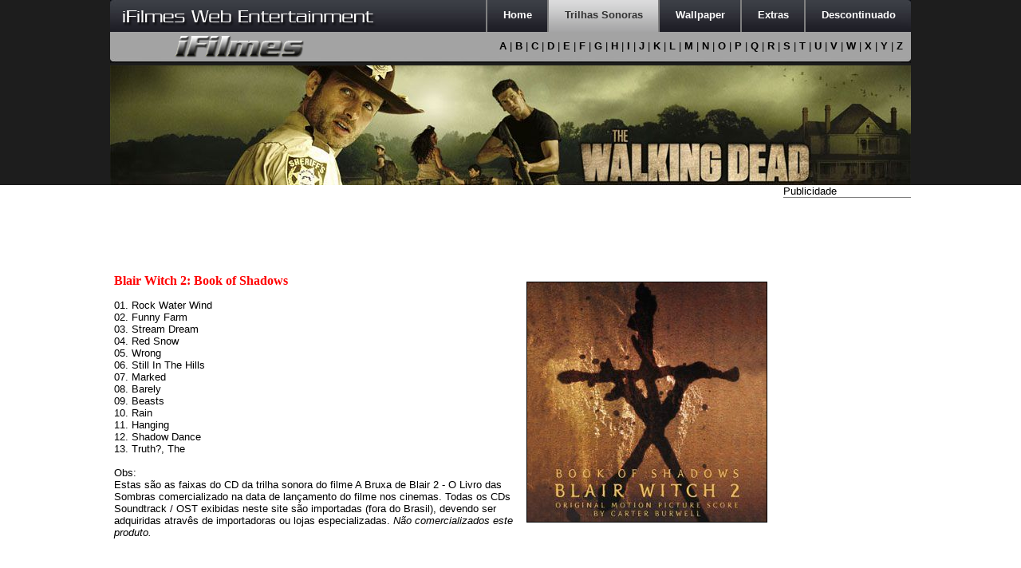

--- FILE ---
content_type: text/html;  charset=ISO-8859-1
request_url: https://www.ifilmes.com.br/tso/blairwitch2/
body_size: 9432
content:
<!DOCTYPE HTML PUBLIC "-//W3C//DTD HTML 4.01//EN" "http://www.w3.org/TR/html4/strict.dtd">
<html>
<head><meta http-equiv="Content-Type" content="text/html; charset=windows-1252">
	<title>A Bruxa de Blair 2 - O Livro das Sombras (Blair Witch 2: Book of Shadows) Trilha Sonora / Soundtrack / OST  :. iFilmes - Internet Filmes</title>
	<meta name="viewport" content="width=device-width, initial-scale=1.0">
	<meta http-equiv="Expires" content="1">
	<meta name="revisit-after" content="1">
	<meta name="language" content="pt-br">
	<meta name="robots" content="all">
	<meta name="robots" content="index, follow">
	<meta name="description" content="As faixas de músicas contidas no CD da trilha sonora do filme A Bruxa de Blair 2 - O Livro das Sombras (Blair Witch 2: Book of Shadows) - Movie Soundtrack - OST, 01. Rock Water Wind, 02. Funny Farm, 03. Stream Dream, 04. Red Snow, 05. Wrong, 06. Still In The Hills, 07. Marked, 08. Barely, 09. Beasts, 10. Rain, 11. Hanging, 12. Shadow Dance, 13. Truth?, The">
	<meta name="keywords" content="internet, filmes, tso, movies, downloads, 1080p, ficção, assistir online, estréia, papel, novos, videos, assistir filmes, vídeo, lançamentos 2014, youtube, parede, músicas, gratis filme, download, cinema, soundtrack, vídeos, lançamentos 2011, jogos, wallpaper, video, televisão, bluray, papeis, wallpapers, letras, fullhd, 3d filme, mp3, lyrics, tv, game, imagem, imagens, comédia, baixar filme, trailers, noticia, videoclips, lyric, letra, completo, ação, dvd filme, 720p, trilha sonora, ver filmes, livros, original soundtrack, videoclip, drama, aventura, ost, online filme, movie, musica, jogo, noticias, games, dvd, hd, lançamentos 2012, lançamentos 2013, sinopse, trilhas sonoras, música">
	<meta name="author" content="Marcelo Baptista - Projetos Web - http://www.projetosweb.com.br">
	<link rel="shortcut icon" href="//www.ifilmes.com.br/favicon.ico">
	<link rel="stylesheet" type="text/css" href="//www.ifilmes.com.br/style-v2013.css">
	
<style type="text/css">
.PNGFix { behavior: url(/iepngfix.htc) }
</style> 

</head>

<body>

<script async src='https://www.googletagmanager.com/gtag/js?id=G-KHD9GHJWM9'></script>
<script>
  window.dataLayer = window.dataLayer || [];
  function gtag(){dataLayer.push(arguments);}
  gtag('js', new Date());

  gtag('config', 'G-KHD9GHJWM9');
</script>
<div id="header">
	<div class="centraliza">
		<div id="menu"><div id="nome"><img src="/nome.png" class="PNGFix" alt="Marca iFilmes" width="324" height="26"></div>
			<ul>
				<li id="abahome"><a href="/"><span>Home</span></a></li>
				<li id="abatso"><a href="/tso/"><span>Trilhas Sonoras</span></a></li>
				<li id="abawallpaper"><a href="/wallpaper/"><span>Wallpaper</span></a></li>
				<li id="abaextras"><a href="/letras/"><span>Extras</span></a></li>
				<li id="abadescontinuado" class="last"><a href="/cinema/"><span>Descontinuado</span></a></li>
			</ul>
		</div>
		<div id="opcoes"><div id="logo"><a href="/"><img src="/logo.png" class="PNGFix" alt="Logotipo iFilmes" width="164" height="30"></a></div>
			<div id="tso">
				<a href="/tso/a/">A</a> | <a href="/tso/b/">B</a> | <a href="/tso/c/">C</a> | <a href="/tso/d/">D</a> | <a href="/tso/e/">E</a> | <a href="/tso/f/">F</a> | <a href="/tso/g/">G</a> | <a href="/tso/h/">H</a> | <a href="/tso/i/">I</a> | <a href="/tso/j/">J</a> | <a href="/tso/k/">K</a> | <a href="/tso/l/">L</a> | <a href="/tso/m/">M</a> | <a href="/tso/n/">N</a> | <a href="/tso/o/">O</a> | <a href="/tso/p/">P</a> | <a href="/tso/q/">Q</a> | <a href="/tso/r/">R</a> | <a href="/tso/s/">S</a> | <a href="/tso/t/">T</a> | <a href="/tso/u/">U</a> | <a href="/tso/v/">V</a> | <a href="/tso/w/">W</a> | <a href="/tso/x/">X</a> | <a href="/tso/y/">Y</a> | <a href="/tso/z/">Z</a>
			</div>
			<div id="wallpaper">
				<a href="/wallpaper/a/">A</a> | <a href="/wallpaper/b/">B</a> | <a href="/wallpaper/c/">C</a> | <a href="/wallpaper/d/">D</a> | <a href="/wallpaper/e/">E</a> | <a href="/wallpaper/f/">F</a> | <a href="/wallpaper/g/">G</a> | <a href="/wallpaper/h/">H</a> | <a href="/wallpaper/i/">I</a> | <a href="/wallpaper/j/">J</a> | <a href="/wallpaper/k/">K</a> | <a href="/wallpaper/l/">L</a> | <a href="/wallpaper/m/">M</a> | <a href="/wallpaper/n/">N</a> | <a href="/wallpaper/o/">O</a> | <a href="/wallpaper/p/">P</a> | <a href="/wallpaper/q/">Q</a> | <a href="/wallpaper/r/">R</a> | <a href="/wallpaper/s/">S</a> | <a href="/wallpaper/t/">T</a> | <a href="/wallpaper/u/">U</a> | <a href="/wallpaper/v/">V</a> | <a href="/wallpaper/w/">W</a> | <a href="/wallpaper/x/">X</a> | <a href="/wallpaper/y/">Y</a> | <a href="/wallpaper/z/">Z</a>
			</div>
			<div id="extras">
				<a href="/letras/">Letras de Músicas</a> | <a href="/noticia/">Notícia</a>
			</div>
			<div id="descontinuado">
				<a href="/cinema/">Cinema</a> | <a href="/livros/">Livros</a> | <a href="/trailers/">Trailers</a>
			</div>
			<div id="home">Carregando...</div>
		</div>
		<div id="destaque">
			<div id="areaFotosJS">
<img style="opacity: 1;" src="/destaque6.jpg" alt="The Walking Dead, segunda temporada" class="active"  width="1004" height="150">
<img style="opacity: 1;" src="/destaque5.jpg" alt="Doctor Who na TV Cultura em Março" width="1004" height="150">

			</div>
		</div>
	</div>
</div>

<div id="content">
	<div class="centraliza"><!--
<form action="http://www.ifilmes.com.br/search/" id="cse-search-box">
  <div id="googlesearch">
    <input type="hidden" name="cx" value="partner-pub-4058200012555259:yh839aai5gr">
    <input type="hidden" name="cof" value="FORID:9">
    <input type="hidden" name="ie" value="ISO-8859-1">
    <input type="text" name="q" size="50">
    <input type="submit" name="sa" value="Pesquisar">
  </div>
</form>
<script type="text/javascript" src="http://www.google.com.br/cse/brand?form=cse-search-box&amp;lang=pt"></script> //-->
	</div>

	<div class="centraliza">
<div id="lateral">
	<span>Publicidade</span>
<script async src="//pagead2.googlesyndication.com/pagead/js/adsbygoogle.js"></script>
<!-- iFilmes,160x600 -->
<ins class="adsbygoogle"
     style="display:inline-block;width:160px;height:600px"
     data-ad-client="ca-pub-4058200012555259"
     data-ad-slot="2152075751"></ins>
<script>
(adsbygoogle = window.adsbygoogle || []).push({});
</script>
</div>
<div id="principal">

<div style="position:relative; top:3px; left:50px;"> <script async src="//pagead2.googlesyndication.com/pagead/js/adsbygoogle.js"></script>
<!-- iFilmes, 728x90 -->
<ins class="adsbygoogle"
     style="display:inline-block;width:728px;height:90px"
     data-ad-client="ca-pub-4058200012555259"
     data-ad-slot="9887617180"></ins>
<script>
(adsbygoogle = window.adsbygoogle || []).push({});
</script> </div><p><img class="borda" src="/trilha/capas/blairwitch2.jpg" style="float:right" alt="Blair Witch 2: Book of Shadows"><h1>Blair Witch 2: Book of Shadows</h1></p>
01. Rock Water Wind<br>
02. Funny Farm<br>
03. Stream Dream<br>
04. Red Snow<br>
05. Wrong<br>
06. Still In The Hills<br>
07. Marked<br>
08. Barely<br>
09. Beasts<br>
10. Rain<br>
11. Hanging<br>
12. Shadow Dance<br>
13. Truth?, The<br>
<br>Obs:<br>Estas são as faixas do CD da trilha sonora do filme A Bruxa de Blair 2 - O Livro das Sombras comercializado na data de lançamento do filme nos cinemas. Todas os CDs Soundtrack / OST exibidas neste site são importadas (fora do Brasil), devendo ser adquiridas atravês de importadoras ou lojas especializadas. <i>Não comercializados este produto.</i></p><div style="position:relative; top:3px; left:50px;"> <script async src="//pagead2.googlesyndication.com/pagead/js/adsbygoogle.js"></script>
<!-- iFilmes, 728x90 -->
<ins class="adsbygoogle"
     style="display:inline-block;width:728px;height:90px"
     data-ad-client="ca-pub-4058200012555259"
     data-ad-slot="9887617180"></ins>
<script>
(adsbygoogle = window.adsbygoogle || []).push({});
</script> </div>

</div>
	</div>
</div>

<div id="bottom">
	<div class="centraliza">
		<div class="baixo">
			<p class="bottomtitulo">Informação</p>
			<a href="/noticia/">Notícias</a><br>
			<a href="/tso/">Trilhas Sonoras</a><br>
		</div>
		<div class="baixo">
			<p class="bottomtitulo">Entretenimento</p>
			<a href="/letras/">Letras de Músicas</a><br>
		</div>
		<div class="baixo">
			<p class="bottomtitulo">Diversão</p>
			<a href="/wallpaper/">Wallpaper</a><br>
			<a href="javascript:void(0)" onclick="opcao()">Papercraft</a><br>
		</div>
		<div class="baixo">
			<p class="bottomtitulo">Sobre</p>
			<a href="javascript:void(0)" onclick="opcao()">Quem Somos</a><br>
			<a href="javascript:void(0)" onclick="opcao()">Contato</a><br>
			<a href="javascript:void(0)" onclick="opcao()">Newsletter</a><br>
			<a href="javascript:void(0)" onclick="opcao()">Publicidade</a><br>
		</div>
		<div class="baixo">
			<p class="bottomtitulo">Descontinuado</p>
			<a href="/cinema/">Cinema</a><br>
			<a href="/livros/">Livros</a><br>
			<a href="/trailers/">Trailers</a><br>
		</div>
	</div>
</div>

<div id="footer">
	<div class="centraliza">
	Copyright &copy; 1999-2026. Todos os direitos reservados.
	</div>
</div>
<div id="protege" onclick="off()"></div>
<div class="centraliza">
	<div id="dentro"></div>
</div>
<script type="text/javascript" src="//www.ifilmes.com.br/script-v2013.js"></script>
<script type="text/javascript">window.load = menuALL("1")</script>
<!--
<script async="true" type="text/javascript" src="//venom.spider.ad?id=57011"></script>
-->
</body>
</html>



--- FILE ---
content_type: text/html; charset=utf-8
request_url: https://www.google.com/recaptcha/api2/aframe
body_size: 267
content:
<!DOCTYPE HTML><html><head><meta http-equiv="content-type" content="text/html; charset=UTF-8"></head><body><script nonce="tUivDQfgw57tPwo3GkWgMg">/** Anti-fraud and anti-abuse applications only. See google.com/recaptcha */ try{var clients={'sodar':'https://pagead2.googlesyndication.com/pagead/sodar?'};window.addEventListener("message",function(a){try{if(a.source===window.parent){var b=JSON.parse(a.data);var c=clients[b['id']];if(c){var d=document.createElement('img');d.src=c+b['params']+'&rc='+(localStorage.getItem("rc::a")?sessionStorage.getItem("rc::b"):"");window.document.body.appendChild(d);sessionStorage.setItem("rc::e",parseInt(sessionStorage.getItem("rc::e")||0)+1);localStorage.setItem("rc::h",'1768626787909');}}}catch(b){}});window.parent.postMessage("_grecaptcha_ready", "*");}catch(b){}</script></body></html>